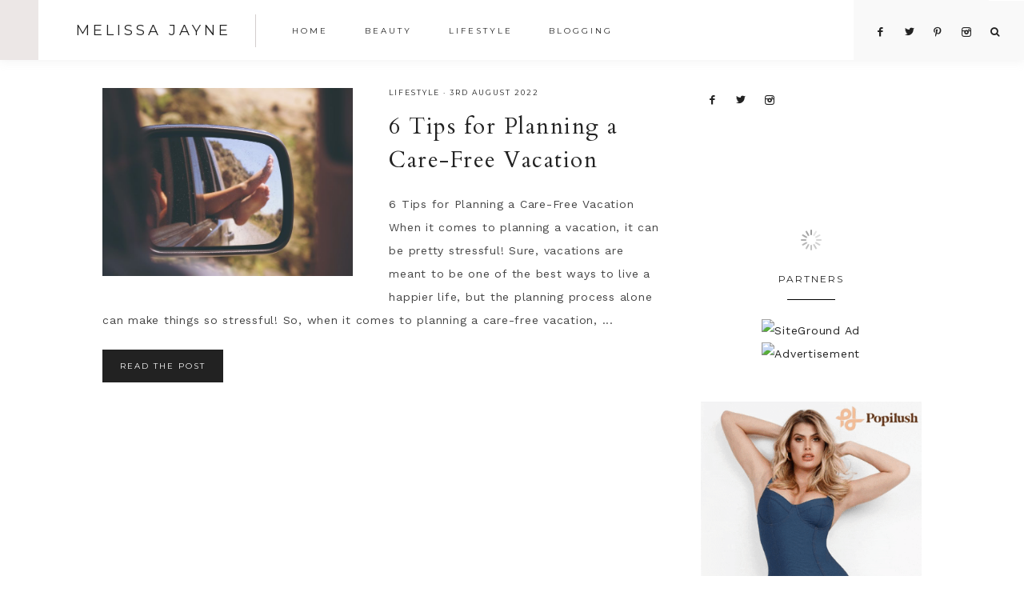

--- FILE ---
content_type: text/html; charset=utf-8
request_url: https://www.google.com/recaptcha/api2/aframe
body_size: 265
content:
<!DOCTYPE HTML><html><head><meta http-equiv="content-type" content="text/html; charset=UTF-8"></head><body><script nonce="Cj22wI4E1sl7_NbIc0PYFg">/** Anti-fraud and anti-abuse applications only. See google.com/recaptcha */ try{var clients={'sodar':'https://pagead2.googlesyndication.com/pagead/sodar?'};window.addEventListener("message",function(a){try{if(a.source===window.parent){var b=JSON.parse(a.data);var c=clients[b['id']];if(c){var d=document.createElement('img');d.src=c+b['params']+'&rc='+(localStorage.getItem("rc::a")?sessionStorage.getItem("rc::b"):"");window.document.body.appendChild(d);sessionStorage.setItem("rc::e",parseInt(sessionStorage.getItem("rc::e")||0)+1);localStorage.setItem("rc::h",'1769104973310');}}}catch(b){}});window.parent.postMessage("_grecaptcha_ready", "*");}catch(b){}</script></body></html>

--- FILE ---
content_type: text/css
request_url: https://www.itsmelissajayne.com/wp-content/cache/wpo-minify/1758096387/assets/wpo-minify-header-d10f1998.min.css
body_size: 2035
content:
h3+h2,.has-top-margin{margin-top:60px}p.wp-block-subhead,.entry-content .wp-block-cover-image,.wp-block-text-columns,.entry-content .wp-block-button,blockquote.wp-block-quote,.entry-content .wp-block-quote.is-large,.wp-block-code,.wp-block-audio,.entry-content .wp-block-video,.wp-block-preformatted,.wp-block-verse,.wp-block-table,.wp-block-categories,.entry-content .wp-block-latest-posts,.wp-block-embed{margin-bottom:50px}.entry-content ul.wp-block-gallery,.wp-block-image{margin-bottom:22px}.entry-content .wp-block-quote.is-large{padding:30px}.wp-block-cover .wp-block-cover-image-text,.wp-block-cover .wp-block-cover-text,.wp-block-cover h2,.wp-block-cover-image .wp-block-cover-image-text,.wp-block-cover-image .wp-block-cover-text,.wp-block-cover-image h2,.wp-block-cover p{line-height:1.4!important;font-size:42px;margin:0 auto}.wp-block-cover__inner-container{max-width:800px}@media (min-width:600px){.wp-block-column:not(:last-child){margin-right:18px}hr.wp-block-separator{width:20%;margin:32px auto}hr.wp-block-separator.is-style-wide{width:100%}}.wp-block-columns p:last-child,.wp-block-text-columns p:last-child{margin-bottom:0}.entry-content .alignwide{width:auto;max-width:1000%;margin-right:calc(25% - 25vw);margin-left:calc(25% - 25vw)!important}.entry-content .alignfull{width:auto;max-width:1000%;margin-right:calc(50% - 50vw);margin-left:calc(50% - 50vw)}.wp-block-cover{margin-bottom:45px!important}.entry-content ul.wp-block-gallery:not(.alignfull):not(.alignwide){margin-left:0}.entry-content .alignwide>*,.entry-content .alignfull>*{width:100%}.entry-content .wp-block-button__link:not(.has-background){background-color:#222}p.has-background{padding:32px}blockquote{margin-left:0}.wp-block-quote.is-large,.wp-block-quote.is-style-large{padding:30px!important;margin-bottom:30px!important}.wp-block-quote.is-large p,.wp-block-quote.is-style-large p{font-style:none!important}blockquote p{margin-bottom:16px;font-style:normal!important}cite,.wp-block-quote.is-style-large cite{text-transform:uppercase;font-style:normal;font-size:11px!important;font-family:Montserrat;letter-spacing:2px}.entry-content .wp-block-quote.is-large cite,.entry-content .wp-block-quote.is-large footer{display:block}.wp-block-image figcaption{color:#222;font-size:13px}code,kbd,pre,samp{font-size:16px}.entry-content code{display:block;padding:11px 22px;border:1px solid #f9f3f2;border-radius:4px;background-color:#fff0}.entry-content .wp-block-table{font-size:16px;color:#222}tbody{border-bottom:none}td{border:1px solid #ccc}.woocommerce-page td{border:0}td,th{padding-left:12px}.wp-block-categories.aligncenter,.wp-block-latest-posts.aligncenter{text-align:left}.wp-block-categories{font-size:15px}.entry-content .wp-block-button .wp-block-button__link,.wp-block-button .wp-block-button__link{font:normal 10px Montserrat,sans-serif;letter-spacing:2px;padding:14px 24px!important;text-transform:uppercase;border-radius:0;color:#fff;-webkit-font-smoothing:subpixel-antialiased}.wp-block-uagb-advanced-heading .uagb-desc-text{margin-bottom:22px;margin-top:-10px}.wp-block-cover p{font-family:Cardo,serif}.wp-block-cover p.has-background{opacity:.9;padding:50px}.wp-block-cover-image .wp-block-subhead,.wp-block-cover-image h1,.wp-block-cover-image h2,.wp-block-cover-image h3,.wp-block-cover-image h4,.wp-block-cover-image h5,.wp-block-cover-image h6,.wp-block-cover-image p,.wp-block-cover .wp-block-subhead,.wp-block-cover h1,.wp-block-cover h2,.wp-block-cover h3,.wp-block-cover h4,.wp-block-cover h5,.wp-block-cover h6,.wp-block-cover p{color:unset}.has-cream-background-color{background-color:#f9f9f9!important}.has-cream-color,.has-cream-color.has-text-color{color:#f9f9f9!important}.has-taupe-background-color{background-color:#ece7e6!important}.has-taupe-color,.has-taupe-color.has-text-color{color:#ece7e6!important}.has-gray-background-color{background-color:#ccc7c6!important}.has-gray-color,.has-gray-color.has-text-color{color:#ccc7c6!important}.has-black-background-color{background-color:#222222!important}.has-black-color,.has-black-color.has-text-color{color:#222222!important}.has-white-background-color{background-color:#ffffff!important}.has-white-color,.has-white-color.has-text-color{color:#ffffff!important}@media only screen and (max-width:500px){.wp-block-cover p.has-background{padding:30px}.entry-content .wp-block-columns{display:block}.wp-block-columns>*:not(:last-child){margin-bottom:20px}.wp-block-text-columns{-webkit-box-orient:vertical;-webkit-box-direction:normal;-ms-flex-direction:column;flex-direction:column}.entry-content .wp-block-text-columns.columns-2 .wp-block-column{width:100%}.entry-content .wp-block-text-columns .wp-block-column{margin:0}.wp-block-text-columns .wp-block-column:not(:last-child){margin-bottom:40px}p.has-background,div#mc_embed_signup{padding:25px}#mc_embed_signup .button{margin-left:0!important;margin-top:8px!important}}#genesis-responsive-slider{background-color:#fff;border:10px solid #eee;margin:0 auto;padding:10px;position:relative}.genesis-responsive-slider-wrap{clear:both;display:block;float:left;margin:0;padding:0;position:relative;z-index:1}#slides{float:left;margin:0;overflow:hidden;padding:0;position:absolute;z-index:1}.slide-excerpt{background-color:#fff;filter:alpha(opacity=80);display:block;margin:10px;opacity:.8;padding:0;position:absolute;z-index:8}html>body .slide-excerpt-border{background:none;border:1px solid #ddd;display:inline;float:left;margin:10px;padding:14px;position:relative;z-index:8}.slide-image{overflow:hidden}.flex-container a:active,.flexslider a:active{outline:none}.slides,.flex-control-nav,.flex-direction-nav{list-style:none;margin:0;padding:0}.flexslider{margin:0;padding:0;width:100%}.flexslider .slides>li{display:none}.flexslider .slides img{display:block;max-width:100%}.flex-pauseplay span{text-transform:capitalize}.slides:after{clear:both;content:".";display:block;height:0;line-height:0;visibility:hidden}html[xmlns] .slides{display:block}* html .slides{height:1%}.no-js .slides>li:first-child{display:block}.flexslider{background:#fff;position:relative;zoom:1}.flexslider .slides{zoom:1}.flexslider .slides>li{position:relative}.flex-container{zoom:1;position:relative}.flex-caption{background:none;-ms-filter:progid:DXImageTransform.Microsoft.gradient(startColorstr=#4C000000,endColorstr=#4C000000);filter:progid:DXImageTransform.Microsoft.gradient(startColorstr=#4C000000,endColorstr=#4C000000);zoom:1}.flex-caption{background:rgb(0 0 0 / .3);bottom:0;color:#fff;font-size:14px;left:0;line-height:18px;padding:2%;position:absolute;text-shadow:0 -1px 0 rgb(0 0 0 / .3);width:96%}.flex-direction-nav li a{width:52px;height:52px;margin:-20px 0 0;display:block;background:url(https://www.itsmelissajayne.com/wp-content/plugins/genesis-responsive-slider/assets/images/bg_direction_nav.png) no-repeat 0 0;position:absolute;top:50%;cursor:pointer;text-indent:-9999px;z-index:100}.flex-direction-nav li .next{background-position:-52px 0;right:-60px}.flex-direction-nav li .next:hover{background-position:-52px -50px}.flex-direction-nav li .prev{left:-60px}.flex-direction-nav li .prev:hover{background-position:0 -50px}.flex-direction-nav li .disabled{cursor:default;filter:alpha(opacity=30);opacity:.3}.flex-control-nav{float:left;margin:20px 0 10px;position:relative;text-align:center;width:100%;z-index:100}.flex-control-nav li{*display:inline;display:inline-block;margin:0 0 0 5px;zoom:1}.flex-control-nav li:first-child{margin:0}.flex-control-nav li a{background:url(https://www.itsmelissajayne.com/wp-content/plugins/genesis-responsive-slider/assets/images/bg_control_nav.png) no-repeat 0 0;cursor:pointer;display:block;height:13px;text-indent:-9999px;width:13px}.flex-control-nav li a:hover{background-position:0 -13px}.flex-control-nav li a.active{background-position:0 -26px;cursor:default}